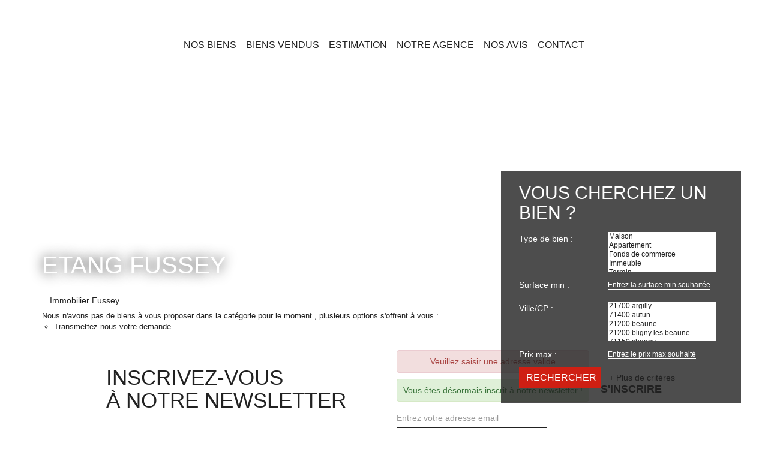

--- FILE ---
content_type: text/html; charset=UTF-8
request_url: https://www.valerievinelimmobilier.com/ville_bien/Fussey_1_18__/etang-fussey.html
body_size: 2337
content:
<!DOCTYPE html>
<html lang="en">
<head>
    <meta charset="utf-8">
    <meta name="viewport" content="width=device-width, initial-scale=1">
    <title></title>
    <style>
        body {
            font-family: "Arial";
        }
    </style>
    <script type="text/javascript">
    window.awsWafCookieDomainList = [];
    window.gokuProps = {
"key":"AQIDAHjcYu/GjX+QlghicBgQ/7bFaQZ+m5FKCMDnO+vTbNg96AGWDiMHfBzfycPW6PVIm66mAAAAfjB8BgkqhkiG9w0BBwagbzBtAgEAMGgGCSqGSIb3DQEHATAeBglghkgBZQMEAS4wEQQMSqSx5SJZC8D8GiKfAgEQgDtfuD20dnVcUu6XzMa9G+QvCkMuGOkX/k/wlSS1siI4xZx9eY4b9CRCIFJ3d6psXLbXLaXS8Kk1SBvRUA==",
          "iv":"CgAFwiLXxgAAANaA",
          "context":"b3SZey4H/ZlAA5qg0L3wioDUj5PPrmXvzVGlHEnBnX0c6Cn5mLg5XUHVV+2/ozq1Ejz7zdUczxImeV890nv/DwJkwYhVKnBBiziqKK0owu/t9zeNy0MRO2Cdup/VD5SKYOjjg1NGzvOOCAp5POj6gb/lsbBtlT7czD2L42Xt67vpapiie8FhWIiqJckVPFI0Tjv9so3lBYyELroLISCXass9r4+P+d/mVIZxXGxrT1TjDTUS3EG1XCNrT7cztTlGIl1JnGR2WdjAu5kDZZ9oVZPt/WWpkyOvQCnzQccYRnXbAObx+KDA//aIrppx7YlpwYsCeXwxkJe5xuHnaORB6YIfz44kxuiRTOKiSPg5DNK31aEWBYLQ7i5f8kwK5Uh3ViJOraWX1jCglx7ExjptilqHFMgXwkX3WHQvJJ49H1wwRqA6hFvLGImyLzYL0F5Y1aHPg21i7DxJzyDVGmLsI0y1a49YbximiIZZgHSHu/LmBliqiy7zGf6Qqqq9BjaAUtzyQLaJRFmRAILaf6znr363feqxCbm+ELYDqjxdgZ3TPrHJDYzZ219PmL1ucqZ1p04IEhXBWMGPY4Hvain5ZNJ6mOAlA6RVXDihmA61klbX9+lHY2BWrtn7hzx6r/+DI5z3CEhFN6wuB1iw11ToCaIpX51MOSt7mSp26tm9FLiej12c3Npb+GMb7g8SKLbFFJwwDwLMcmHl+ZI4q1diuVrS3ps8KvBFDGmt4stAuKfpk9w+1lWSY2WwxngubHiT/BdMYjyAABi1/8wLva1e6iy/fWSm/i/694GmiHrL1uY="
};
    </script>
    <script src="https://7813e45193b3.47e58bb0.eu-west-3.token.awswaf.com/7813e45193b3/28fa1170bc90/1cc501575660/challenge.js"></script>
</head>
<body>
    <div id="challenge-container"></div>
    <script type="text/javascript">
        AwsWafIntegration.saveReferrer();
        AwsWafIntegration.checkForceRefresh().then((forceRefresh) => {
            if (forceRefresh) {
                AwsWafIntegration.forceRefreshToken().then(() => {
                    window.location.reload(true);
                });
            } else {
                AwsWafIntegration.getToken().then(() => {
                    window.location.reload(true);
                });
            }
        });
    </script>
    <noscript>
        <h1>JavaScript is disabled</h1>
        In order to continue, we need to verify that you're not a robot.
        This requires JavaScript. Enable JavaScript and then reload the page.
    </noscript>
</body>
</html>